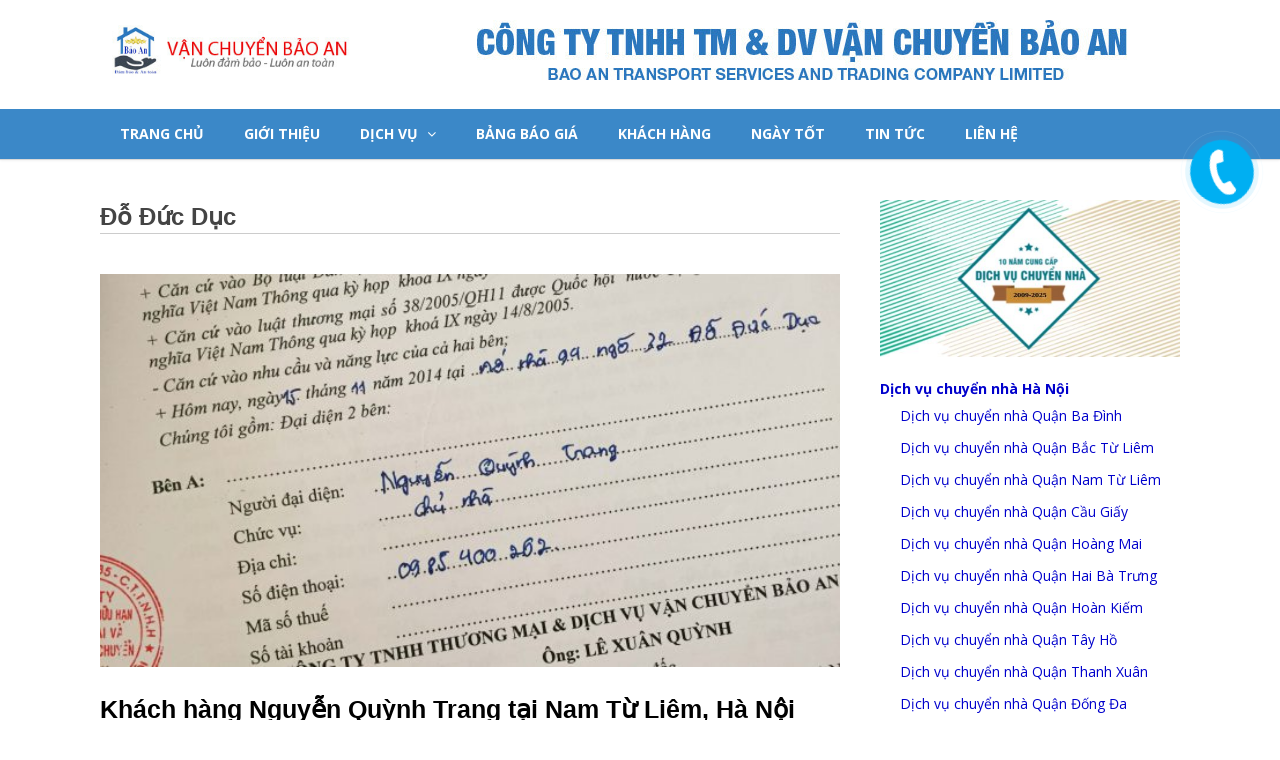

--- FILE ---
content_type: text/html; charset=UTF-8
request_url: https://chuyennhatrongoibaoan.vn/tag/do-duc-duc/
body_size: 7679
content:
<!DOCTYPE html><html lang="en-US"><head>  <script async src="https://www.googletagmanager.com/gtag/js?id=G-3DMX2PNB8F"></script> <script>window.dataLayer = window.dataLayer || [];
  function gtag(){dataLayer.push(arguments);}
  gtag('js', new Date());

  gtag('config', 'G-3DMX2PNB8F');</script> <meta charset="UTF-8"><meta name="viewport" content="width=device-width, initial-scale=1"><meta name="p:domain_verify" content="0bf347394e8c4468ab12b281a4a3d787"/><link rel="profile" href="https://plus.google.com/+chuyennhatrongoibaoanvn"><link rel="pingback" href="https://chuyennhatrongoibaoan.vn/xmlrpc.php"> <!--[if lt IE 9]> <script src="https://chuyennhatrongoibaoan.vn/wp-content/themes/WPNS/js/html5.js"></script> <![endif]--> <script type="text/javascript">WebFontConfig = {
        google: { families: [ 'Open+Sans:400,400italic,700,600' ] }// thay thế font chữ này bằng fonts bạn đang sử dụng
        };
        (function() {
        var wf = document.createElement('script');
        wf.src = 'https://ajax.googleapis.com/ajax/libs/webfont/1/webfont.js';
        wf.type = 'text/javascript';
        wf.async = 'true';
        var s = document.getElementsByTagName('script')[0];
        s.parentNode.insertBefore(wf, s);
        })();</script> <link media="all" href="https://chuyennhatrongoibaoan.vn/wp-content/cache/autoptimize/css/autoptimize_3d5171194742eea75bfba25439df2b22.css" rel="stylesheet" /><title>Đỗ Đức Dục | Dịch Vụ Chuyển Nhà Trọn gói Hà Nội, Giá Rẻ Uy Tín</title><meta name='robots' content='max-image-preview:large' /><meta name="keywords"  content="Đỗ Đức dục,hà nội,nam từ liêm" /> <script type="application/ld+json" class="aioseop-schema">{"@context":"https://schema.org","@graph":[{"@type":"Organization","@id":"https://chuyennhatrongoibaoan.vn/#organization","url":"https://chuyennhatrongoibaoan.vn/","name":"Dịch Vụ Chuyển Nhà Trọn gói Hà Nội, Giá Rẻ Uy Tín","sameAs":[]},{"@type":"WebSite","@id":"https://chuyennhatrongoibaoan.vn/#website","url":"https://chuyennhatrongoibaoan.vn/","name":"Dịch Vụ Chuyển Nhà Trọn gói Hà Nội, Giá Rẻ Uy Tín","publisher":{"@id":"https://chuyennhatrongoibaoan.vn/#organization"}},{"@type":"CollectionPage","@id":"https://chuyennhatrongoibaoan.vn/tag/do-duc-duc/#collectionpage","url":"https://chuyennhatrongoibaoan.vn/tag/do-duc-duc/","inLanguage":"en-US","name":"Đỗ Đức Dục","isPartOf":{"@id":"https://chuyennhatrongoibaoan.vn/#website"},"breadcrumb":{"@id":"https://chuyennhatrongoibaoan.vn/tag/do-duc-duc/#breadcrumblist"}},{"@type":"BreadcrumbList","@id":"https://chuyennhatrongoibaoan.vn/tag/do-duc-duc/#breadcrumblist","itemListElement":[{"@type":"ListItem","position":1,"item":{"@type":"WebPage","@id":"https://chuyennhatrongoibaoan.vn/","url":"https://chuyennhatrongoibaoan.vn/","name":"Dịch Vụ Chuyển Nhà Trọn gói Hà Nội, Giá Rẻ Uy Tín"}},{"@type":"ListItem","position":2,"item":{"@type":"WebPage","@id":"https://chuyennhatrongoibaoan.vn/tag/do-duc-duc/","url":"https://chuyennhatrongoibaoan.vn/tag/do-duc-duc/","name":"Đỗ Đức Dục"}}]}]}</script> <link rel='dns-prefetch' href='//fonts.googleapis.com' /><link rel="alternate" type="application/rss+xml" title="Dịch Vụ Chuyển Nhà Trọn gói Hà Nội, Giá Rẻ Uy Tín &raquo; Feed" href="https://chuyennhatrongoibaoan.vn/feed/" /><link rel="alternate" type="application/rss+xml" title="Dịch Vụ Chuyển Nhà Trọn gói Hà Nội, Giá Rẻ Uy Tín &raquo; Comments Feed" href="https://chuyennhatrongoibaoan.vn/comments/feed/" /><link rel="alternate" type="application/rss+xml" title="Dịch Vụ Chuyển Nhà Trọn gói Hà Nội, Giá Rẻ Uy Tín &raquo; Đỗ Đức Dục Tag Feed" href="https://chuyennhatrongoibaoan.vn/tag/do-duc-duc/feed/" /> <script type="text/javascript">window._wpemojiSettings = {"baseUrl":"https:\/\/s.w.org\/images\/core\/emoji\/15.0.3\/72x72\/","ext":".png","svgUrl":"https:\/\/s.w.org\/images\/core\/emoji\/15.0.3\/svg\/","svgExt":".svg","source":{"concatemoji":"https:\/\/chuyennhatrongoibaoan.vn\/wp-includes\/js\/wp-emoji-release.min.js?ver=6.7.4"}};
/*! This file is auto-generated */
!function(i,n){var o,s,e;function c(e){try{var t={supportTests:e,timestamp:(new Date).valueOf()};sessionStorage.setItem(o,JSON.stringify(t))}catch(e){}}function p(e,t,n){e.clearRect(0,0,e.canvas.width,e.canvas.height),e.fillText(t,0,0);var t=new Uint32Array(e.getImageData(0,0,e.canvas.width,e.canvas.height).data),r=(e.clearRect(0,0,e.canvas.width,e.canvas.height),e.fillText(n,0,0),new Uint32Array(e.getImageData(0,0,e.canvas.width,e.canvas.height).data));return t.every(function(e,t){return e===r[t]})}function u(e,t,n){switch(t){case"flag":return n(e,"\ud83c\udff3\ufe0f\u200d\u26a7\ufe0f","\ud83c\udff3\ufe0f\u200b\u26a7\ufe0f")?!1:!n(e,"\ud83c\uddfa\ud83c\uddf3","\ud83c\uddfa\u200b\ud83c\uddf3")&&!n(e,"\ud83c\udff4\udb40\udc67\udb40\udc62\udb40\udc65\udb40\udc6e\udb40\udc67\udb40\udc7f","\ud83c\udff4\u200b\udb40\udc67\u200b\udb40\udc62\u200b\udb40\udc65\u200b\udb40\udc6e\u200b\udb40\udc67\u200b\udb40\udc7f");case"emoji":return!n(e,"\ud83d\udc26\u200d\u2b1b","\ud83d\udc26\u200b\u2b1b")}return!1}function f(e,t,n){var r="undefined"!=typeof WorkerGlobalScope&&self instanceof WorkerGlobalScope?new OffscreenCanvas(300,150):i.createElement("canvas"),a=r.getContext("2d",{willReadFrequently:!0}),o=(a.textBaseline="top",a.font="600 32px Arial",{});return e.forEach(function(e){o[e]=t(a,e,n)}),o}function t(e){var t=i.createElement("script");t.src=e,t.defer=!0,i.head.appendChild(t)}"undefined"!=typeof Promise&&(o="wpEmojiSettingsSupports",s=["flag","emoji"],n.supports={everything:!0,everythingExceptFlag:!0},e=new Promise(function(e){i.addEventListener("DOMContentLoaded",e,{once:!0})}),new Promise(function(t){var n=function(){try{var e=JSON.parse(sessionStorage.getItem(o));if("object"==typeof e&&"number"==typeof e.timestamp&&(new Date).valueOf()<e.timestamp+604800&&"object"==typeof e.supportTests)return e.supportTests}catch(e){}return null}();if(!n){if("undefined"!=typeof Worker&&"undefined"!=typeof OffscreenCanvas&&"undefined"!=typeof URL&&URL.createObjectURL&&"undefined"!=typeof Blob)try{var e="postMessage("+f.toString()+"("+[JSON.stringify(s),u.toString(),p.toString()].join(",")+"));",r=new Blob([e],{type:"text/javascript"}),a=new Worker(URL.createObjectURL(r),{name:"wpTestEmojiSupports"});return void(a.onmessage=function(e){c(n=e.data),a.terminate(),t(n)})}catch(e){}c(n=f(s,u,p))}t(n)}).then(function(e){for(var t in e)n.supports[t]=e[t],n.supports.everything=n.supports.everything&&n.supports[t],"flag"!==t&&(n.supports.everythingExceptFlag=n.supports.everythingExceptFlag&&n.supports[t]);n.supports.everythingExceptFlag=n.supports.everythingExceptFlag&&!n.supports.flag,n.DOMReady=!1,n.readyCallback=function(){n.DOMReady=!0}}).then(function(){return e}).then(function(){var e;n.supports.everything||(n.readyCallback(),(e=n.source||{}).concatemoji?t(e.concatemoji):e.wpemoji&&e.twemoji&&(t(e.twemoji),t(e.wpemoji)))}))}((window,document),window._wpemojiSettings);</script> <link rel='stylesheet' id='open-sans-css' href='https://fonts.googleapis.com/css?family=Open+Sans%3A300italic%2C400italic%2C600italic%2C300%2C400%2C600&#038;subset=latin%2Clatin-ext&#038;display=fallback&#038;ver=6.7.4' type='text/css' media='all' /><link rel="https://api.w.org/" href="https://chuyennhatrongoibaoan.vn/wp-json/" /><link rel="alternate" title="JSON" type="application/json" href="https://chuyennhatrongoibaoan.vn/wp-json/wp/v2/tags/190" /><link rel="EditURI" type="application/rsd+xml" title="RSD" href="https://chuyennhatrongoibaoan.vn/xmlrpc.php?rsd" /><meta name="generator" content="WordPress 6.7.4" /> <script type="text/javascript">if(!window._buttonizer) { window._buttonizer = {}; };var _buttonizer_page_data = {"language":"en"};window._buttonizer.data = { ..._buttonizer_page_data, ...window._buttonizer.data };</script> <link rel="icon" href="https://chuyennhatrongoibaoan.vn/wp-content/uploads/2017/04/cropped-logopng-32x32.png" sizes="32x32" /><link rel="icon" href="https://chuyennhatrongoibaoan.vn/wp-content/uploads/2017/04/cropped-logopng-192x192.png" sizes="192x192" /><link rel="apple-touch-icon" href="https://chuyennhatrongoibaoan.vn/wp-content/uploads/2017/04/cropped-logopng-180x180.png" /><meta name="msapplication-TileImage" content="https://chuyennhatrongoibaoan.vn/wp-content/uploads/2017/04/cropped-logopng-270x270.png" /></head><body data-rsssl=1 class="archive tag tag-do-duc-duc tag-190 custom-background"><div id="wrap" class="clr"><div id="header-wrap" class="fixed-header clr"><header id="header" class="site-header clr" role="banner"><div class="container clr"><div class="logo"> <a href="/" title="Vận Chuyển Bảo An" rel="home"> <img src="https://chuyennhatrongoibaoan.vn/wp-content/themes/WPNS/images/logo.jpg" alt="Logo Vận Chuyển Bảo An" height="" width=""> </a></div><div class="info clr"> <img src="https://chuyennhatrongoibaoan.vn/wp-content/themes/WPNS/images/header.jpg" alt="Sologan Vận Chuyển Bảo An" height="" width=""></div></div><div id="fixnav" class="nsnav"><div class="container"><div id="sidr-close"><a href="#sidr-close" class="toggle-sidr-close"></a></div><div id="site-navigation-wrap"> <a href="#sidr-main" id="navigation-toggle"><span class="fa fa-bars"></span>Menu</a><nav id="site-navigation" class="navigation main-navigation clr" role="navigation"><div class="menu-menu-1-container"><ul id="menu-menu-1" class="dropdown-menu sf-menu"><li id="menu-item-2121" class="menu-item menu-item-type-custom menu-item-object-custom menu-item-home menu-item-2121"><a href="https://chuyennhatrongoibaoan.vn/">Trang chủ</a></li><li id="menu-item-3178" class="menu-item menu-item-type-post_type menu-item-object-page menu-item-3178"><a href="https://chuyennhatrongoibaoan.vn/gioi-thieu/">Giới Thiệu</a></li><li id="menu-item-3191" class="menu-item menu-item-type-custom menu-item-object-custom menu-item-has-children dropdown menu-item-3191"><a href="#">Dịch Vụ <i class="fa fa-angle-down"></i></a><ul class="sub-menu"><li id="menu-item-3176" class="menu-item menu-item-type-post_type menu-item-object-page menu-item-home menu-item-3176"><a href="https://chuyennhatrongoibaoan.vn/">Chuyển Nhà Trọn Gói</a></li><li id="menu-item-3466" class="menu-item menu-item-type-post_type menu-item-object-page menu-item-3466"><a href="https://chuyennhatrongoibaoan.vn/dich-vu-chuyen-nha-tron-goi-ha-noi-da-nang/">Chuyển Nhà Hà Nội – Đà Nẵng</a></li><li id="menu-item-3518" class="menu-item menu-item-type-post_type menu-item-object-page menu-item-3518"><a href="https://chuyennhatrongoibaoan.vn/dich-vu-chuyen-nha-tron-goi-ha-noi-nha-trang/">Chuyển nhà Hà Nội – Nha Trang</a></li><li id="menu-item-3177" class="menu-item menu-item-type-post_type menu-item-object-page menu-item-3177"><a href="https://chuyennhatrongoibaoan.vn/chuyen-van-phong-tron-goi/">Chuyển Văn Phòng Trọn Gói</a></li></ul></li><li id="menu-item-3175" class="menu-item menu-item-type-post_type menu-item-object-page menu-item-3175"><a href="https://chuyennhatrongoibaoan.vn/bang-bao-gia/">Bảng báo giá</a></li><li id="menu-item-3467" class="menu-item menu-item-type-taxonomy menu-item-object-category menu-item-3467"><a href="https://chuyennhatrongoibaoan.vn/khach-hang/">Khách Hàng</a></li><li id="menu-item-3174" class="menu-item menu-item-type-taxonomy menu-item-object-category menu-item-3174"><a href="https://chuyennhatrongoibaoan.vn/ngay-tot/">Ngày Tốt</a></li><li id="menu-item-3173" class="menu-item menu-item-type-taxonomy menu-item-object-category menu-item-3173"><a href="https://chuyennhatrongoibaoan.vn/tin-tuc/">Tin Tức</a></li><li id="menu-item-2117" class="menu-item menu-item-type-post_type menu-item-object-page menu-item-2117"><a href="https://chuyennhatrongoibaoan.vn/lien-he/">Liên hệ</a></li></ul></div></nav></div></div></div></header></div><div id="main" class="site-main clr"><div class="all"><div class="container group"><main role="main" id="container"><section><div class="titcate"><main id="content" class="site-content left-content clr" role="main"><h1 class="tittle-category">Đỗ Đức Dục</h1><article id="post-3696" class="post-3696 post type-post status-publish format-standard has-post-thumbnail hentry category-khach-hang tag-do-duc-duc tag-ha-noi tag-nam-tu-liem loop-entry clr"><div class="loop-entry-thumbnail"> <a href="https://chuyennhatrongoibaoan.vn/khach-hang-nguyen-quynh-trang-tai-nam-tu-liem-ha-noi/" title="Khách hàng Nguyễn Quỳnh Trang tại Nam Từ Liêm, Hà Nội"> <img width="640" height="340" src="https://chuyennhatrongoibaoan.vn/wp-content/uploads/2017/08/IMG_0038-640x340.jpg" class="attachment-wpex-entry size-wpex-entry wp-post-image" alt="Khách hàng Nguyễn Quỳnh Trang tại Nam Từ Liêm, Hà Nội" decoding="async" fetchpriority="high" /> </a></div><div class="loop-entry-text clr"><header><h2 class="loop-entry-title"><a href="https://chuyennhatrongoibaoan.vn/khach-hang-nguyen-quynh-trang-tai-nam-tu-liem-ha-noi/" title="Khách hàng Nguyễn Quỳnh Trang tại Nam Từ Liêm, Hà Nội">Khách hàng Nguyễn Quỳnh Trang tại Nam Từ Liêm, Hà Nội</a></h2><ul class="post-meta clr"><li class="meta-date"> Posted on <span class="meta-date-text">August 23, 2017</span></li><li class="meta-category"> <span class="meta-seperator">/</span>Under <a href="https://chuyennhatrongoibaoan.vn/khach-hang/" title="Khách Hàng">Khách Hàng</a></li></ul></header><div class="loop-entry-content entry clr"> <span class="wpex-readmore"><a href="https://chuyennhatrongoibaoan.vn/khach-hang-nguyen-quynh-trang-tai-nam-tu-liem-ha-noi/" title="continue reading" rel="bookmark">continue reading &rarr;</a></span></div></div></article></main></div></section></main><aside id="secondary" class="sidebar-container" role="complementary"><div class="sidebar-inner"><div class="widget-area"><div class="sidebar-widget widget_media_image clr"><img width="500" height="262" src="https://chuyennhatrongoibaoan.vn/wp-content/uploads/2025/03/2009-2025.jpg" class="image wp-image-4031  attachment-full size-full" alt="" style="max-width: 100%; height: auto;" decoding="async" loading="lazy" srcset="https://chuyennhatrongoibaoan.vn/wp-content/uploads/2025/03/2009-2025.jpg 500w, https://chuyennhatrongoibaoan.vn/wp-content/uploads/2025/03/2009-2025-150x79.jpg 150w, https://chuyennhatrongoibaoan.vn/wp-content/uploads/2025/03/2009-2025-400x210.jpg 400w" sizes="auto, (max-width: 500px) 100vw, 500px" /></div><div class="sidebar-widget widget_nav_menu clr"><div class="menu-dich-vu-cua-chung-toi-container"><ul id="menu-dich-vu-cua-chung-toi" class="menu"><li id="menu-item-3388" class="menu-item menu-item-type-post_type menu-item-object-page menu-item-home menu-item-has-children menu-item-3388"><a href="https://chuyennhatrongoibaoan.vn/">Dịch vụ chuyển nhà Hà Nội</a><ul class="sub-menu"><li id="menu-item-3389" class="menu-item menu-item-type-post_type menu-item-object-page menu-item-3389"><a href="https://chuyennhatrongoibaoan.vn/chuyen-nha-tron-goi/quan-ba-dinh/">Dịch vụ chuyển nhà Quận Ba Đình</a></li><li id="menu-item-3456" class="menu-item menu-item-type-post_type menu-item-object-page menu-item-3456"><a href="https://chuyennhatrongoibaoan.vn/chuyen-nha-tron-goi/quan-bac-tu-liem/">Dịch vụ chuyển nhà Quận Bắc Từ Liêm</a></li><li id="menu-item-3390" class="menu-item menu-item-type-post_type menu-item-object-page menu-item-3390"><a href="https://chuyennhatrongoibaoan.vn/chuyen-nha-tron-goi/quan-nam-tu-liem/">Dịch vụ chuyển nhà Quận Nam Từ Liêm</a></li><li id="menu-item-3391" class="menu-item menu-item-type-post_type menu-item-object-page menu-item-3391"><a href="https://chuyennhatrongoibaoan.vn/chuyen-nha-tron-goi/quan-cau-giay/">Dịch vụ chuyển nhà Quận Cầu Giấy</a></li><li id="menu-item-3392" class="menu-item menu-item-type-post_type menu-item-object-page menu-item-3392"><a href="https://chuyennhatrongoibaoan.vn/chuyen-nha-tron-goi/quan-hoang-mai/">Dịch vụ chuyển nhà Quận Hoàng Mai</a></li><li id="menu-item-3393" class="menu-item menu-item-type-post_type menu-item-object-page menu-item-3393"><a href="https://chuyennhatrongoibaoan.vn/chuyen-nha-tron-goi/quan-hai-ba-trung/">Dịch vụ chuyển nhà Quận Hai Bà Trưng</a></li><li id="menu-item-3394" class="menu-item menu-item-type-post_type menu-item-object-page menu-item-3394"><a href="https://chuyennhatrongoibaoan.vn/chuyen-nha-tron-goi/quan-hoan-kiem/">Dịch vụ chuyển nhà Quận Hoàn Kiếm</a></li><li id="menu-item-3395" class="menu-item menu-item-type-post_type menu-item-object-page menu-item-3395"><a href="https://chuyennhatrongoibaoan.vn/chuyen-nha-tron-goi/quan-tay-ho/">Dịch vụ chuyển nhà Quận Tây Hồ</a></li><li id="menu-item-3396" class="menu-item menu-item-type-post_type menu-item-object-page menu-item-3396"><a href="https://chuyennhatrongoibaoan.vn/chuyen-nha-tron-goi/quan-thanh-xuan/">Dịch vụ chuyển nhà Quận Thanh Xuân</a></li><li id="menu-item-3397" class="menu-item menu-item-type-post_type menu-item-object-page menu-item-3397"><a href="https://chuyennhatrongoibaoan.vn/chuyen-nha-tron-goi/quan-dong-da/">Dịch vụ chuyển nhà Quận Đống Đa</a></li><li id="menu-item-3799" class="menu-item menu-item-type-post_type menu-item-object-page menu-item-3799"><a href="https://chuyennhatrongoibaoan.vn/chuyen-nha-tron-goi/quan-long-bien/">Dịch vụ chuyển nhà Quận Long Biên</a></li><li id="menu-item-3453" class="menu-item menu-item-type-post_type menu-item-object-page menu-item-3453"><a href="https://chuyennhatrongoibaoan.vn/chuyen-nha-tron-goi/quan-ha-dong/">Dịch vụ chuyển nhà Quận Hà Đông</a></li></ul></li><li id="menu-item-3400" class="menu-item menu-item-type-custom menu-item-object-custom menu-item-has-children menu-item-3400"><a href="#">Dịch vụ chuyển nhà Liên Tỉnh</a><ul class="sub-menu"><li id="menu-item-3401" class="menu-item menu-item-type-custom menu-item-object-custom menu-item-3401"><a href="https://chuyennhatrongoibaoan.vn/dich-vu-chuyen-nha-tron-goi-ha-noi-da-nang/">Dịch vụ chuyển nhà Hà Nội &#8211; Đà Nẵng</a></li><li id="menu-item-3399" class="menu-item menu-item-type-custom menu-item-object-custom menu-item-3399"><a href="https://chuyennhatrongoibaoan.vn/dich-vu-chuyen-nha-tron-goi-bac-nam-gia-re-bao-an/">Chuyển nhà Bắc Nam (Hà Nội-HCM)</a></li><li id="menu-item-3517" class="menu-item menu-item-type-post_type menu-item-object-page menu-item-3517"><a href="https://chuyennhatrongoibaoan.vn/dich-vu-chuyen-nha-tron-goi-ha-noi-nha-trang/">Dịch vụ chuyển nhà trọn gói Hà Nội – Nha Trang</a></li></ul></li><li id="menu-item-3398" class="menu-item menu-item-type-post_type menu-item-object-page menu-item-3398"><a href="https://chuyennhatrongoibaoan.vn/chuyen-van-phong-tron-goi/">Dịch Vụ Chuyển Văn Phòng Trọn Gói Giá Rẻ Tại Hà Nội Bảo AN</a></li></ul></div></div><div class="sidebar-widget widget_text clr"><div class="textwidget"><a href="tel:0965533533"><img src="https://chuyennhatrongoibaoan.vn/wp-content/uploads/2017/08/hotline-bao-an.png" alt="hotline bao an" title="hotline bảo an"></a></div></div><div class="sidebar-widget widget_text clr"><div class="textwidget"><a target="_blank" href="https://chuyennhatrongoibaoan.vn/loat-anh-ve-cach-dong-do-cua-chuyen-nha-tron-goi-bao-an/"><img src="https://chuyennhatrongoibaoan.vn/wp-content/uploads/2017/02/hinh-anh-boc-lot-dong-goi.jpg" alt="hình ảnh bọc lót & đóng gói bảo an" title="hình ảnh bọc lót & đóng gói bảo an"></a></div></div><div class="sidebar-widget widget_recent_entries clr"><h5 class="widget-title">THÔNG TIN CHUYỂN NHÀ</h5><ul><li> <a href="https://chuyennhatrongoibaoan.vn/khach-hang-nguyen-huu-quang-tai-hoang-mai-ha-noi/">Khách hàng Nguyễn Hữu Quang tại Hoàng Mai, Hà Nội</a></li><li> <a href="https://chuyennhatrongoibaoan.vn/khach-hang-duong-thi-van-anh-tai-kim-ma-ba-dinh-ha-noi/">Khách hàng Dương Thị Vân Anh tại Kim Mã, Ba Đình, Hà Nội</a></li><li> <a href="https://chuyennhatrongoibaoan.vn/khach-hang-bui-bac-an-tai-van-quan-ha-dong-ha-noi/">Khách hàng Bùi Bắc An tại Văn Quán, Hà Đông, Hà Nội</a></li><li> <a href="https://chuyennhatrongoibaoan.vn/khach-hang-vu-anh-tuyen-tai-au-co-tay-ho-ha-noi/">Khách hàng Vũ Anh Tuyến tại Âu Cơ, Tây Hồ, Hà Nội</a></li><li> <a href="https://chuyennhatrongoibaoan.vn/khach-hang-vu-thanh-nam-tai-tt-nghia-tan-cau-giay-ha-noi/">Khách hàng Vũ Thành Nam tại TT Nghĩa Tân, Cầu Giấy, Hà Nội</a></li><li> <a href="https://chuyennhatrongoibaoan.vn/khach-hang-nguyen-thanh-thao-tai-hoang-van-thai-thanh-xuan-ha-noi/">Khách hàng Nguyễn Thanh Thảo tại Hoàng Văn Thái, Thanh Xuân, Hà Nội</a></li><li> <a href="https://chuyennhatrongoibaoan.vn/khach-hang-cong-ty-cong-minh-tai-cau-giay-ha-noi/">Khách hàng Công ty Công Minh tại Cầu Giấy, Hà Nội</a></li><li> <a href="https://chuyennhatrongoibaoan.vn/khach-hang-cong-ty-hong-phat-tai-dong-da-ha-noi/">Khách hàng Công ty Hồng Phát tại Đống Đa, Hà Nội</a></li><li> <a href="https://chuyennhatrongoibaoan.vn/khach-hang-trinh-anh-tuan-tai-kim-ma-ha-noi/">Khách hàng Trịnh Anh Tuấn tại Kim Mã, Hà Nội</a></li><li> <a href="https://chuyennhatrongoibaoan.vn/khach-hang-hoang-van-hoan-tai-thanh-xuan-bac-ha-noi/">Khách hàng Hoàng Văn Hoan tại Thanh Xuân Bắc, Hà Nội</a></li></ul></div><div class="sidebar-widget widget_text clr"><div class="textwidget"><a href="/"><img src="https://chuyennhatrongoibaoan.vn/wp-content/uploads/2025/03/2025.jpg" alt="xem ngày tốt chuyển nhà" title="xem ngày tốt chuyển nhà"></a></div></div></div></div></aside></div></div></div><div id="footer-wrap" class="site-footer clr"><div id="footer" class="clr container"><div id="footer-widgets" class="wpex-row clr"><div class="footer-box span_1_of_3 col col-1"><div class="footer-widget widget_text clr"><h6 class="widget-title">Giới Thiệu</h6><div class="textwidget"><p>Bảo an là đơn vị cung cấp dịch vụ taxi tải, chuyển nhà trọn gói, chuyển văn phòng</p><p>Web : chuyennhatrongoibaoan.vn</p><p>Email: chuyennhabaoan@gmail.com</p><p>Số GPĐKKD: 134679<br /> <script src="https://traffic.com.vn/wp-content/uploads/iatum/site-v1.js?id=HixOEQM934"></script></p></div></div></div><div class="footer-box span_1_of_3 col col-2"><div class="footer-widget widget_nav_menu clr"><h6 class="widget-title">Dịch Vụ</h6><div class="menu-footer-2-container"><ul id="menu-footer-2" class="menu"><li id="menu-item-2165" class="menu-item menu-item-type-post_type menu-item-object-page menu-item-home menu-item-2165"><a href="https://chuyennhatrongoibaoan.vn/" title="Dịch vụ chuyển nhà trọn gói">Chuyển nhà trọn gói</a></li><li id="menu-item-2166" class="menu-item menu-item-type-post_type menu-item-object-page menu-item-2166"><a href="https://chuyennhatrongoibaoan.vn/chuyen-van-phong-tron-goi/" title="Dịch vụ chuyển văn phòng trọn gói">Dịch Vụ Chuyển Văn Phòng Trọn Gói Giá Rẻ Tại Hà Nội Bảo AN</a></li><li id="menu-item-3471" class="menu-item menu-item-type-post_type menu-item-object-page menu-item-3471"><a href="https://chuyennhatrongoibaoan.vn/dich-vu-chuyen-nha-tron-goi-ha-noi-da-nang/">Chuyển nhà Hà Nội – Đà Nẵng</a></li><li id="menu-item-2167" class="menu-item menu-item-type-custom menu-item-object-custom menu-item-2167"><a href="https://chuyennhatrongoibaoan.vn/dich-vu-chuyen-nha-tron-goi-bac-nam-gia-re-bao-an/" title="Dịch vụ chuyển nhà trọn gói Bắc Nam">Chuyển nhà Hà Nội &#8211; HCM</a></li><li id="menu-item-2169" class="menu-item menu-item-type-custom menu-item-object-custom menu-item-2169"><a href="https://chuyennhatrongoibaoan.vn/cho-thue-xe-tai-1t-xe-tai-125t-xe-tai-di-tinh-gia-re/" title="Dịch vụ cho thuê xe tải">Cho thuê xe tải</a></li></ul></div></div></div><div class="footer-box span_1_of_3 col col-3"><div class="footer-widget widget_nav_menu clr"><h6 class="widget-title">Trợ Giúp</h6><div class="menu-footer-3-container"><ul id="menu-footer-3" class="menu"><li id="menu-item-3196" class="menu-item menu-item-type-post_type menu-item-object-page menu-item-3196"><a href="https://chuyennhatrongoibaoan.vn/bang-bao-gia/">Bảng báo giá</a></li><li id="menu-item-3197" class="menu-item menu-item-type-post_type menu-item-object-page menu-item-3197"><a href="https://chuyennhatrongoibaoan.vn/dieu-khoan-su-dung/">Điều Khoản Sử Dụng</a></li><li id="menu-item-3198" class="menu-item menu-item-type-post_type menu-item-object-page menu-item-3198"><a href="https://chuyennhatrongoibaoan.vn/chinh-sach-bao-mat/">Chính Sách Bảo Mật</a></li></ul></div></div></div><div class="footer-box span_1_of_4 col col-4"><div class="footer-widget widget_nav_menu clr"><h6 class="widget-title">Tin Tức</h6><div class="menu-footer-4-container"><ul id="menu-footer-4" class="menu"><li id="menu-item-3199" class="menu-item menu-item-type-taxonomy menu-item-object-category menu-item-3199"><a href="https://chuyennhatrongoibaoan.vn/tin-tuc/">Tin Tức</a></li><li id="menu-item-3200" class="menu-item menu-item-type-taxonomy menu-item-object-category menu-item-3200"><a href="https://chuyennhatrongoibaoan.vn/hoi-dap/">Hỏi đáp</a></li><li id="menu-item-3201" class="menu-item menu-item-type-taxonomy menu-item-object-category menu-item-3201"><a href="https://chuyennhatrongoibaoan.vn/kinh-nghiem/">Kinh Nghiệm</a></li><li id="menu-item-3202" class="menu-item menu-item-type-taxonomy menu-item-object-category menu-item-3202"><a href="https://chuyennhatrongoibaoan.vn/hinh-anh/">Hình Ảnh</a></li><li id="menu-item-3203" class="menu-item menu-item-type-taxonomy menu-item-object-category menu-item-3203"><a href="https://chuyennhatrongoibaoan.vn/ngay-tot/">Ngày Tốt</a></li><li id="menu-item-3204" class="menu-item menu-item-type-taxonomy menu-item-object-category menu-item-3204"><a href="https://chuyennhatrongoibaoan.vn/khach-hang/">Khách Hàng</a></li></ul></div></div></div></div></div><footer class="clr"><div class="copyright"><div class="container"> <a class="logof" href="/"> <img width="200" src="https://chuyennhatrongoibaoan.vn/wp-content/themes/WPNS/images/logo.jpg" alt="Logo chuyển nhà Bảo An" class="logo-img"> </a><p> <a target="_blank" href="http://www.dmca.com/Protection/Status.aspx?ID=700aaba1-eb6f-46ac-b9ab-199c0ec30c99" title="DMCA.com Protection Status" class="dmca-badge"> <img src="//images.dmca.com/Badges/dmca-badge-w100-5x1-01.png?ID=700aaba1-eb6f-46ac-b9ab-199c0ec30c99" alt="DMCA.com Protection Status"></a> <script src="//images.dmca.com/Badges/DMCABadgeHelper.min.js"></script> 2017 <a href="https://chuyennhatrongoibaoan.vn">Bao An</a>. All Rights Reserved.©<br> Bản quyền thuộc Bảo An</p></div></div></footer></div><div class="nkbar" style="background: #1687C5;"> <img src="https://chuyennhatrongoibaoan.vn/wp-content/themes/WPNS/images/telephone.png"> <a href="tel:0965533533" title="gọi cho chúng toi">Gọi chúng tôi</a></div></div><div id="mobile-search"><form method="get" action="https://chuyennhatrongoibaoan.vn/" role="search" id="mobile-search-form"> <input type="search" class="field" name="s" value="" placeholder="To search type and hit enter" /></form></div><div class="phonering-alo-phone phonering-alo-green phonering-alo-show hidden-xs visible-sm visible-md visible-lg" id="phonering-alo-phoneIcon" style="right: -40px; top: 70px; display: block;"><div class="phonering-alo-ph-circle"></div><div class="phonering-alo-ph-circle-fill"></div><div class="phonering-alo-ph-img-circle"> <a href="tel:0965533533" title="Liên hệ"></a> </a></div></div> <script type="text/javascript">(function(n,t,c,d){if(t.getElementById(d)){return}var o=t.createElement('script');o.id=d;(o.async=!0),(o.src='https://cdn.buttonizer.io/embed.js'),(o.onload=function(){window.Buttonizer?window.Buttonizer.init(c):window.addEventListener('buttonizer_script_loaded',()=>window.Buttonizer.init(c))}),t.head.appendChild(o)})(window,document,'a822dc96-4c2b-4368-a5fb-a36c5e47ae8e','buttonizer_script')</script><script type="text/javascript" id="kk-star-ratings-js-extra">var kk_star_ratings = {"action":"kk-star-ratings","endpoint":"https:\/\/chuyennhatrongoibaoan.vn\/wp-admin\/admin-ajax.php","nonce":"0c74100e93"};</script>  <script src="//ajax.googleapis.com/ajax/libs/jquery/1.8.2/jquery.min.js"></script> <script type="text/javascript">$(function() {
        $(window).scroll(function() {
            if ($(this).scrollTop() > 110) $('#fixnav').addClass("fixmenu");
            else $('#fixnav').removeClass("fixmenu");
        });
    });</script> <script type="text/javascript">$(function() {
        $(window).scroll(function() {
            if ($(this).scrollTop() > 100) $('#goTop').fadeIn();
            else $('#goTop').fadeOut();
        });
        $('#goTop').click(function() {
            $('body,html').animate({
                scrollTop: 0
            }, 'slow');
        });
    });</script> <div id="goTop"></div> <script defer src="https://chuyennhatrongoibaoan.vn/wp-content/cache/autoptimize/js/autoptimize_28bc7b5ac41cd4bf89a24fe8bc070f2d.js"></script></body></html>
<!-- Page generated by LiteSpeed Cache 3.5.2 on 2026-01-21 12:51:49 -->